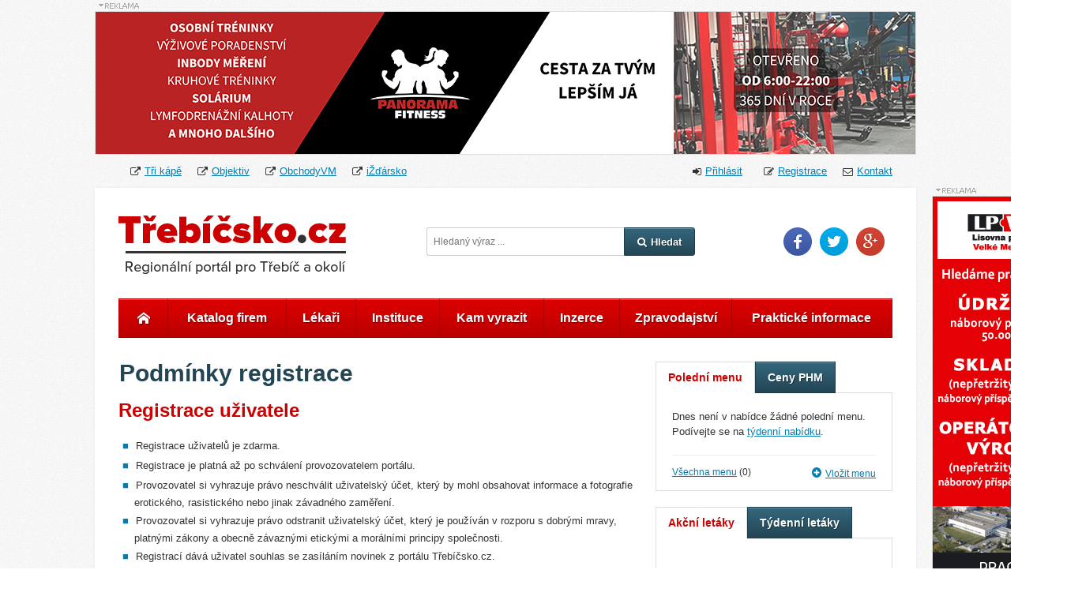

--- FILE ---
content_type: text/html; charset=utf-8
request_url: https://www.trebicsko.cz/podminky-registrace?backlink=5kmx9%27A%3D0
body_size: 59226
content:
<!DOCTYPE html>

<html>
<head>
    <meta name="google-site-verification" content="-HKezuRR1mNrWwv2Ro45XnFTZG2avtufldpsz0NqEo8" />


<title>Podmínky registrace - Třebíč a okolí • Třebíčsko.cz</title>
<meta name="description" content="Všeobecké podmínky regionálního portálu Třebíčsko.cz - registrace uživatele, registrace firmy do katalogu firem, registrace lékařů do katalogu lékařů." />

<meta property="og:title" content="Podmínky registrace - Třebíč a okolí • Třebíčsko.cz" />
<meta property="og:description" content="Všeobecké podmínky regionálního portálu Třebíčsko.cz - registrace uživatele, registrace firmy do katalogu firem, registrace lékařů do katalogu lékařů." />
<meta property="og:site_name" content="Třebíčsko.cz" />

<meta property="og:url" content="https://www.trebicsko.cz/podminky-registrace" />

 
    <meta property="og:image" content="https://www.trebicsko.cz/custom/images/socNetworkLogo.png" />
<meta property="og:type" content="website" />
<meta property="og:locale" content="cs_CZ" />
<meta property="fb:admins" content="michal.burian.146" />

<link rel="shortcut icon" href="/favicon.ico">
<link rel="stylesheet" href="/core/css/bootstrap.min.css">
<link rel="stylesheet" href="/core/3rdParty/fontAwesome/css/font-awesome.min.css">
<link rel="stylesheet" href="/core/css/screen.css">
<link rel="stylesheet" href="/core/css/flags.css">
<link rel="stylesheet" href="/regio/css/screen.css">
<link rel="stylesheet" href="/custom/css/screen.css">
<script src="/core/js/jquery-2.1.0.min.js"></script>
<script src="/core/js/jquery.debounce.js"></script>
<script src="/core/js/netteForms.js"></script>
<script src="/core/js/tabManager/tabManager.js"></script>
<script src="/core/js/director/director.js"></script>
<meta http-equiv="Content-Type" content="text/html;charset=utf-8">
<style class="resourceLoaderStyle">.notImplemented { display: none;}</style>    <link rel="stylesheet" media="screen,projection,tv" href="/regio/css/reset.css" />
    <link rel="stylesheet" media="screen,projection,tv" href="/regio/css/styleSkelet.css" />
    <link rel="stylesheet" media="screen,projection,tv" href="/regio/css/meteoskopWidget.css" /> 
    <link rel="stylesheet" media="screen,projection,tv" href="/regio/css/iconFont.css" />


    <script type="text/javascript" src="/core/3rdParty/basicDatetimepicker/jquery.datetimepicker.js"></script>
    <link href="/core/3rdParty/basicDatetimepicker/jquery.datetimepicker.css" rel="stylesheet" />

    <script type="text/javascript" src="/regio/js/bjqs-1.3.min.js"></script>

    <script type="text/javascript" src="/regio/3rdParty/swipebox/js/jquery.swipebox.js"></script>
    <link rel="stylesheet" href="/regio/3rdParty/swipebox/css/swipebox.css" />
    <script type="text/javascript" src="/regio/js/swfobject.js"></script>

    <script type="text/javascript" src="/core/js/minimumJs.js"></script>

    <script src="/core/js/live-form-validation.js"></script>
	
	<!-- Google Ads Zprava pro obnoveni trzeb -->
	<script async src="https://fundingchoicesmessages.google.com/i/pub-5974698027373175?ers=1" nonce="z_EmR-Jhpy3v-TY_vVxc7A"></script>
	<script nonce="z_EmR-Jhpy3v-TY_vVxc7A">
		(function() {
			function signalGooglefcPresent() {
				if (!window.frames['googlefcPresent']) {
					if (document.body) {
						const iframe = document.createElement('iframe');
						iframe.style = 'width: 0; height: 0; border: none; z-index: -1000; left: -1000px; top: -1000px;';
						iframe.style.display = 'none';
						iframe.name = 'googlefcPresent';
						document.body.appendChild(iframe);
					} else {
						setTimeout(signalGooglefcPresent, 0);
					}
				}
			}
			signalGooglefcPresent();
		})();
	</script>

		
	<!-- Page level Google Ads -->
	<script async src="//pagead2.googlesyndication.com/pagead/js/adsbygoogle.js"></script>
	<script>
	  (adsbygoogle = window.adsbygoogle || []).push({
		google_ad_client: "ca-pub-5974698027373175",
		enable_page_level_ads: true
	  });
	</script>

</head>


<body class="homepage" style="background: url('../../custom/images/backgroundPattern.jpg')">
    <script> document.body.className+=' js' </script>

<!--	
	<div class="background-banner-clickable">	
		<script>	
			$(document).ready(function() {
				$("div.background-banner-clickable").click(function(event){
					// TODO background banner url
					window.open('.');
				});
			});
		</script>	
	</div>
-->
	
	<div class="main-content-block">

				<div id="fb-root"></div>
		<script>
			(function(d, s, id) {
				var js, fjs = d.getElementsByTagName(s)[0];
				if (d.getElementById(id)) return;
				js = d.createElement(s); js.id = id;
				js.src = "//connect.facebook.net/cs_CZ/sdk.js#xfbml=1&appId=407749289359098&version=v2.0";
				fjs.parentNode.insertBefore(js, fjs);
			}(document, 'script', 'facebook-jssdk'));
		</script>


				
    <div class="regioCommercialSuperEnvelope categoryTopBanner">
        <div class="regioCommercialEnvelope">
                <div class="bannerSign categoryTopBanner"></div>
			
            <div class="regioCommercialContainer categoryTopBanner clear container1803620881">

			
                    <div class="regioCommercial" style="margin-top: 0px;">
                            

                                <a href="https://www.novinyvm.cz/28400-pozvanka-na-jedinecny-fitness-workshop-s-kulturistou-lubosem-chladkem.html" target="_blank" class="commercialLink" data-id="422"><div class="clickOverlay"></div><img src="/custom/servers/image.php?request=2756e6e6162407f645c61696362756d6d6f634f696765627d356a796376276e607e2353554e4459464d214d41425f4e41405d2930313036323d356d616e66237c61696362756d6d6f634f696765627d3563616073756d616e6" alt="Fitness workshop s kulturistou Lubošem Chládkem" /></a>
                            <style>
                                .container1803620881 .regioCommercial .clickOverlay { position: absolute; width: 100%; height: 180px; }

                                .container1803620881 .regioCommercial .commercialHtmlWithoutUrlLink .clickOverlay  { pointer-events: none; }


                                .container1803620881 .regioCommercial .clickOverlay.withBorder { border: 1px solid #ddd;}

                            </style>
                    </div>



                <script>
                    $(function () {
                        var clickSent = false;
                        var urlStub = "\/podminky-registrace?regioCommercialControl-commercialId=REPLACE&backlink=5kmx9%27A%3D0&do=regioCommercialControl-addClickCount";
                        $('.regioCommercialContainer.container1803620881 .commercialLink').click(function () {
                            if (!clickSent) {
                                var url = urlStub.replace('REPLACE', $(this).attr('data-id'));
                                $.get(url);
                                clickSent = true;
                            }

                        });
                        $('.regioCommercialContainer.container1803620881 .flashContainer').mousedown(function () {
                            if (!clickSent) {
                                var url = urlStub.replace('REPLACE', $('.regioCommercialContainer.container1803620881 .commercialLink').attr('data-id'));
                                $.get(url);
                                clickSent = true;
                            }
                            var url = $('.regioCommercialContainer.container1803620881 .commercialLink').attr('href');
                            var newWindow = window.open(url, '_blank');

                            e.stopPropagation();
                            return false;
                        }).click(function () {
                            e.stopPropagation();
                            return false;
                        }).attr('style', 'cusror: pointer;');
                    });
                </script>

				
            </div>


        </div>
    </div>

<div class="container header-links">
    <ul class="header-links-list f-left">
        <li><i class="fa fa-external-link"></i><a href="http://www.trikape.cz" target="_blank" rel="nofollow">Tři kápě</a></li>
        <li><i class="fa fa-external-link"></i><a href="http://objektiv.trebicsko.cz" target="_blank" rel="nofollow">Objektiv</a></li>
        <li><i class="fa fa-external-link"></i><a href="http://www.obchodyvm.cz" target="_blank" rel="nofollow">ObchodyVM</a></li>
        <li><i class="fa fa-external-link"></i><a href="http://www.izdarsko.cz" target="_blank" rel="nofollow">iŽďársko</a></li>
    </ul>
    <ul class="header-links-list f-right">
        <li class="active-login">
<div class="loginContainer default">
        <span class="fa fa-sign-in"></span><a href="/prihlaseni?backlink=q589tqc%22hnu%27gjc" class="toggleLoginBox">Přihlásit</a>
            <div class="login-container">
                <span class="toggleLoginBox"><span class="fa fa-times-circle"></span></span>
                <h4>
                    Přihlásit se účtem
                </h4>
                <ul class="login-social clear">
                    <li><a href="/podminky-registrace?backlink=5kmx9%27A%3D0&amp;do=nodeByUid_signIn-loginFacebook" title="Facebook login"><span class="fa fa-facebook-square"></span></a></li>
                    <li><a href="/podminky-registrace?backlink=5kmx9%27A%3D0&amp;do=nodeByUid_signIn-loginTwitter" title="Twitter login"><span class="fa fa-twitter-square"></span></a></li>
                    <li><a href="/podminky-registrace?backlink=5kmx9%27A%3D0&amp;do=nodeByUid_signIn-loginGoogle" title="Google+ login"><span class="fa fa-google-plus-square"></span></a></li>
                    <li><a href="/podminky-registrace?backlink=5kmx9%27A%3D0&amp;do=nodeByUid_signIn-loginMicrosoft" title="Windows login"><span class="fa fa-windows"></span></a></li>
                </ul>

                <div class="solid-line">
                    <span class="delimeterOr"> nebo </span>
                </div>


<form class="signInForm" action="/podminky-registrace?backlink=5kmx9%27A%3D0&amp;do=nodeByUid_signIn-signInForm-submit" method="post" id="frm-nodeByUid_signIn-signInForm">                    <div></div>

                    <fieldset>
                            <div class="form-row">
                                <label for="frmnodeByUid_signIn-signInForm-data-email">E-mail</label>: <div class="inputContainer required"><input class="email" type="email" name="data[email]" id="frmnodeByUid_signIn-signInForm-data-email" required="required" data-nette-rules="{op:':filled',rules:[{op:':email',msg:'Neplatná e-mailová adresa'}],control:'data[email]'},{op:':filled',msg:'Prosím zadejte Váš e-mail!'}" value="" /></div>
                            </div>
                            <div class="form-row passwordRow">
                                <label for="frmnodeByUid_signIn-signInForm-data-password">Heslo</label>: <div class="inputContainer"><input class="password" type="password" name="data[password]" id="frmnodeByUid_signIn-signInForm-data-password" data-nette-rules="{op:':equal',rules:[{op:':filled',msg:'Prosím zadejte Vaše heslo!'}],control:'mode',arg:'login'}" /></div>
                            </div>
                        <div class="form-row actionRow">
                            <span class="viewSwitcher">
                                <a class="seeForgotPasswordView switch" href=""><span class="fa fa-question-circle"></span>Zapomenuté heslo</a>
                                <a class="seeSignInView switch" href=""><span class="fa fa-question-circle"></span>Přihlášení</a>
                            </span>
<div class="inputContainer"><input class="red-btn seeForgotPasswordView" value="Přihlásit" type="submit" name="signIn" id="frmnodeByUid_signIn-signInForm-signIn" /></div><div class="inputContainer"><input class="red-btn seeSignInView" value="Resetovat heslo" type="submit" name="resetPassword" id="frmnodeByUid_signIn-signInForm-resetPassword" /></div>                        </div>
                    </fieldset>
<div><input type="hidden" name="mode" id="frmnodeByUid_signIn-signInForm-mode" value="login" /></div>
</form>
            </div>

            <script>
                $(function () {
                    //login box toggling
                    var container = $(".loginContainer .login-container").hide();
                    $(".toggleLoginBox").on("click", function(e){
                        $("li.active-login").toggleClass("active-login-activ");
                        container.slideToggle(200);

                        return false;
                    });
                });


                $(function () {
                    var modeInput = $('#frmnodeByUid_signIn-signInForm-mode');
                    var mainContainer = $('.loginContainer.default');
                    mainContainer.find('.seeForgotPasswordView.switch').click(function () {
                        mainContainer.find('.seeForgotPasswordView, .passwordRow').fadeOut(function () {
                            mainContainer.find('.seeSignInView, .captchaRow').fadeIn();
                            modeInput.val('resetPassword');
                        });

                        return false;
                    });
                    mainContainer.find('.seeSignInView.switch').click(function () {
                        mainContainer.find('.seeSignInView, .captchaRow').fadeOut(function() {
                            mainContainer.find('.seeForgotPasswordView, .passwordRow').fadeIn();
                            modeInput.val('login');
                        });

                        return false;
                    });
                });
            </script>
</div>        </li>
            <li>
                <i class="fa fa-pencil-square-o"></i><a href="/registrace?backlink=q589tqc%22hnu%27gjc">Registrace</a>
            </li>
        <li>
            <i class="fa fa-envelope-o"></i><a href="/kontakt?backlink=q589tqc%22hnu%27gjc">Kontakt</a>
        </li>
    </ul>
</div>

		<div id="container-main" class="clear">

    <div class="flyBannerContainer sliding">
                <div class="bannerSign categoryFlyBanner"></div>
			
            <div class="regioCommercialContainer categoryFlyBanner sliding clear container632070748">

			
                    <div class="regioCommercial" style="margin-top: 0px;">
                            

                                <a href="http://www.lisovna.cz/cz/kariera/" target="_blank" class="commercialLink" data-id="420"><div class="clickOverlay"></div><img src="/custom/servers/image.php?request=2756e6e6162497c664c61696362756d6d6f634f696765627d356a7963762669676e2d667d257473716c607d216e667f63796c6d2630313036323d356d616e66237c61696362756d6d6f634f696765627d3563616073756d616e6" alt="Lisovna plastů, spol. s r.o. hledá zaměstnance" /></a>
                            <style>
                                .container632070748 .regioCommercial .clickOverlay { position: absolute; width: 100%; height: 600px; }

                                .container632070748 .regioCommercial .commercialHtmlWithoutUrlLink .clickOverlay  { pointer-events: none; }


                                .container632070748 .regioCommercial .clickOverlay.withBorder { border: 1px solid #ddd;}

                                    .container632070748 .regioCommercial .clickOverlay,
                                    .container632070748 .regioCommercial .clickOverlay.withBorder { border-top: 0px;}
                            </style>
                    </div>



                <script>
                    $(function () {
                        var clickSent = false;
                        var urlStub = "\/podminky-registrace?flyRegioCommercialControl-commercialId=REPLACE&backlink=5kmx9%27A%3D0&do=flyRegioCommercialControl-addClickCount";
                        $('.regioCommercialContainer.container632070748 .commercialLink').click(function () {
                            if (!clickSent) {
                                var url = urlStub.replace('REPLACE', $(this).attr('data-id'));
                                $.get(url);
                                clickSent = true;
                            }

                        });
                        $('.regioCommercialContainer.container632070748 .flashContainer').mousedown(function () {
                            if (!clickSent) {
                                var url = urlStub.replace('REPLACE', $('.regioCommercialContainer.container632070748 .commercialLink').attr('data-id'));
                                $.get(url);
                                clickSent = true;
                            }
                            var url = $('.regioCommercialContainer.container632070748 .commercialLink').attr('href');
                            var newWindow = window.open(url, '_blank');

                            e.stopPropagation();
                            return false;
                        }).click(function () {
                            e.stopPropagation();
                            return false;
                        }).attr('style', 'cusror: pointer;');
                    });
                </script>

				
            </div>


    </div>

        <div class="flyContainerFoam">
    </div>

<script>
    $(function () {
        var cumulativeOffset = function(element) {
            if (!element) {
                return 0;
            }

            var top = 0, left = 0;
            do {
                top += element.offsetTop  || 0;
                left += element.offsetLeft || 0;
                element = element.offsetParent;
            } while(element);

            return {
                top: top,
                left: left
            };
        };

        setTimeout(function () {
            var extraBanner = $('.categoryExtraBanner.sliding');
            var flyBanner = $('.flyBannerContainer.sliding');
            var originalExtraTopOffset = cumulativeOffset(extraBanner.get(0))['top'] - 20; // 10 is height of "this is commercial" sign
            var originalMainContainerTopOffset = $('#container-main').offset()['top'];
            $(window).scroll(function () {
                if (flyBanner.length) {
                    // scrolling of flyBanner
                    var tmp = $(window).scrollTop() - $('#container-main').offset()['top'];
                    var containerLeft = $('#container-main').offset()['left'] + $('#container-main').outerWidth();
                    if ($(window).scrollTop() > $('#container-main').offset()['top']) {
                        flyBanner.addClass('fixed');
                        flyBanner.css('left', containerLeft + 'px');
                    } else {
                        flyBanner.css('left', '100%');
                        flyBanner.removeClass('fixed');
                    }
                }

                if (extraBanner.length) {
                    var scrollTop = $(window).scrollTop();
                    // scrolling of extraBanner
                    var tmp = scrollTop - originalExtraTopOffset;
                    var containerLeft = $('#container-main').offset()['left'] + $('#container-main').outerWidth();

                    if ($(window).scrollTop() > originalExtraTopOffset) {
                        //var sidebarBottom = $('#container-main').height() - (cumulativeOffset($('.rightSidebar').get(0))['top'] - originalMainContainerTopOffset);
                        var sidebarBottom = $('#container-main').height() - originalExtraTopOffset - parseInt($('.rightSidebar').css('margin-bottom').replace('px', ''));
                        var extraBottom = scrollTop - originalExtraTopOffset + $('.regioCommercialContainer.categoryExtraBanner').height() + parseInt($('.regioCommercialContainer.categoryExtraBanner').css('margin-bottom').replace('px', ''));
                        console.log(extraBottom, sidebarBottom, extraBanner.hasClass('fixed'));
                        if (sidebarBottom > extraBottom) {
                            extraBanner.removeClass('reachedBottom').addClass('fixed');
                        } else {
                            if (extraBanner.hasClass('fixed')) {
                                extraBanner.removeClass('fixed').addClass('reachedBottom');
                            } /* else
                                // let's do nothing here - this situation occurs when banner has no space to scroll at all (sidebar is too full)
                            }*/
                        }
                    } else {
                        extraBanner.removeClass('reachedBottom').removeClass('fixed');
                    }
                }
            }).scroll();
        }, 1000);
    });
</script>

<header class="">
    <div id="logo">
        <h1>
            <a href="/?backlink=q589tqc%22hnu%27gjc" title="Třebíčsko.cz | Regionální portál pro Třebíč a okolí">
                Třebíčsko.cz | Regionální portál pro Třebíč a okolí
                <span></span>
            </a>|
        </h1>
    </div>
<div class="search-box">
<form action="/podminky-registrace?backlink=5kmx9%27A%3D0&amp;do=nodeByUid_regioSiteSearch-searchForm-submit" method="post" id="frm-nodeByUid_regioSiteSearch-searchForm">        <div class="inputContainer required"><input type="search" placeholder="Hledaný výraz ..." name="search" id="frmnodeByUid_regioSiteSearch-searchForm-search" required="required" data-nette-rules="{op:':filled',msg:'Povinná položka'}" value="" /></div><button class="darkButton portalSearchFakeSubmit" type="submit"><i class="fa fa-search"></i>Hledat</button>
        <div class="hideMe">
<div class="inputContainer"><input class="portalSearchRealSubmit" type="submit" name="send" id="frmnodeByUid_regioSiteSearch-searchForm-send" value="Odeslat" /></div>            <script>
                $('.portalSearchFakeSubmit').click(function () {
                    $('.portalSearchRealSubmit').click();
                });
            </script>
        </div>
<div><!--[if IE]><input type=IEbug disabled style="display:none"><![endif]--></div>
</form>
</div>

    <div class="social-icons">
        <ul>
            <li><a href="https://www.facebook.com/trebicskocz" target="_blank" rel="nofollow" class="facebook-icon">Facebook</a></li>
            <li><a href="https://www.twitter.com/trebicskocz" target="_blank" rel="nofollow" class="twitter-icon">Twitter</a></li>
            <li><a href="https://www.google.com/+TrebicskoCz" target="_blank" rel="nofollow" class="gplus-icon">Google Plus</a></li>
        </ul>
    </div>
</header>

			<div class="mainMenu">
 
<div class="nodeMenuContainer container138491937">
            <ul data-node="1" class="nodeMenu rootMenu mainPageContainer">
                    <li>
                            <a href="/?backlink=q589tqc%22hnu%27gjc"><span class="icon-font icon-uniE605"></span></a>
                    </li>
                    <li>
                                <a href="/katalog-firem?backlink=q589tqc%22hnu%27gjc">Katalog firem</a>
                    </li>
                    <li>
                                <a href="#" class="submenuOpener" data-target="5">Lékaři</a>
                    </li>
                    <li>
                                <a href="#" class="submenuOpener" data-target="6">Instituce</a>
                    </li>
                    <li>
                                <a href="/kam-vyrazit?backlink=q589tqc%22hnu%27gjc">Kam vyrazit</a>
                    </li>
                    <li>
                                <a href="/soukroma-inzerce?backlink=172%27%7C%7CDBMS_PIPE.RECEIVE_MESSAGE%28CHR%2898%29%7C%7CCHR%2898%29%7C%7CCHR%2898%29%2C15%29%7C%7C%27">Inzerce</a>
                    </li>
                    <li>
                                <a href="/zpravodajstvi?backlink=q589tqc%22hnu%27gjc">Zpravodajství</a>
                    </li>
                    <li>
                                <a href="/prakticke-informace?backlink=q589tqc%22hnu%27gjc">Praktické informace</a>
                    </li>
            </ul>
            <ul data-node="5" class="nodeMenu submenu hideMe">
                    <li>
                                <a href="/lekarska-pohotovost?backlink=q589tqc%22hnu%27gjc">Lékařská pohotovost</a>
                    </li>
                    <li>
                                <a href="/zubni-pohotovost?backlink=q589tqc%22hnu%27gjc">Zubní pohotovost</a>
                    </li>
                    <li>
                                <a href="/katalog-lekaru?backlink=q589tqc%22hnu%27gjc">Katalog lékařů</a>
                    </li>
                    <li>
                                <a href="/zdravotni-strediska?backlink=q589tqc%22hnu%27gjc">Zdravotní střediska</a>
                    </li>
                    <li>
                                <a href="/darovani-krve?backlink=q589tqc%22hnu%27gjc">Darování krve</a>
                    </li>
                    <li>
                                <a href="/lekarny?backlink=q589tqc%22hnu%27gjc">Lékarny</a>
                    </li>
                    <li>
                                <a href="/zdravotni-sluzby?backlink=q589tqc%22hnu%27gjc">Zdravotní služby</a>
                    </li>
            </ul>
            <ul data-node="6" class="nodeMenu submenu hideMe">
                    <li>
                                <a href="/skoly?backlink=q589tqc%22hnu%27gjc">Školy</a>
                    </li>
                    <li>
                                <a href="/organizace?backlink=q589tqc%22hnu%27gjc">Organizace</a>
                    </li>
                    <li>
                                <a href="/urady?backlink=q589tqc%22hnu%27gjc">Úřady</a>
                    </li>
                    <li>
                                <a href="/statni-instituce?backlink=q589tqc%22hnu%27gjc">Státní instituce</a>
                    </li>
                    <li>
                                <a href="/politicke-strany?backlink=q589tqc%22hnu%27gjc">Politické strany</a>
                    </li>
                    <li>
                                <a href="/svazy-a-spolky?backlink=q589tqc%22hnu%27gjc">Svazy a spolky</a>
                    </li>
                    <li>
                                <a href="/cirkve?backlink=q589tqc%22hnu%27gjc">Církve</a>
                    </li>
                    <li>
                                <a href="/charita?backlink=q589tqc%22hnu%27gjc">Charita</a>
                    </li>
                    <li>
                                <a href="/posta?backlink=q589tqc%22hnu%27gjc">Pošta</a>
                    </li>
                    <li>
                                <a href="/knihovny?backlink=q589tqc%22hnu%27gjc">Knihovny</a>
                    </li>
            </ul>

    <script>
        $(function () {
            var openedContainer = null;
            var lastOpener = null;

            var tmp = $('.nodeMenuContainer.container138491937 .nodeMenu.submenu:not(.hideMe)');
            if (tmp.length) {
                openedContainer = tmp;
            }

            $('.nodeMenuContainer.container138491937').on('click', '.submenuOpener', function () {
                var thisObject = $(this);
                var parentLi = thisObject.parents('li');
                var targetContainer = $('ul[data-node="' + thisObject.attr('data-target') + '"]');

                var closingOpened = (openedContainer && targetContainer.attr('data-node') == openedContainer.attr('data-node'));
                if (openedContainer) {
                    openedContainer.hide();
                }
                if (lastOpener) {
                    lastOpener.removeClass('semiActive');
                }

                if (closingOpened) {
                    openedContainer = null;
                    lastOpener = null;
                } else {
                    lastOpener = parentLi.addClass('semiActive');
                    openedContainer = targetContainer;
                    targetContainer.show();
                }

                return false;
            });
        });
    </script>
</div>
			</div>


<section class="column-left">


<div class="generalTermsContainer">
    <h2>Podmínky registrace</h2>
    <a name="uzivatel"></a>
    <h3>Registrace uživatele</h3>
    <ul class="niceList indentBottom">
        <li>Registrace uživatelů je zdarma.</li>
        <li>Registrace je platná až po schválení provozovatelem portálu.</li>
        <li>Provozovatel si vyhrazuje právo neschválit uživatelský účet, který by mohl obsahovat informace a fotografie erotického, rasistického nebo jinak závadného zaměření.</li>
        <li>Provozovatel si vyhrazuje právo odstranit uživatelský účet, který je používán v rozporu s dobrými mravy, platnými zákony a obecně závaznými etickými a morálními principy společnosti.</li>
        <li>Registrací dává uživatel souhlas se zasíláním novinek z portálu Třebíčsko.cz.</li>
        <li>Registrovaní uživatelé získávají možnost aktivně vkládat obsah na portál Třebíčsko.cz.</li>
        <li>Obsah přidaný uživatelem podléhá schválení provozovatelem webu. Zobrazí se až po jeho odsouhlasení.</li>
    </ul>

    <a name="registrace-uzivatele"></a>
    <h3>Registrace do katalogu firem</h3>
    <h4>Obecná pravidla</h4>

    <p>
        Do katalogu firem, obchodů a služeb Třebíčsko.cz lze zařadit pouze zápisy aktivních českých firem a institucí nebo českých zastoupení mezinárodních firem a institucí.
    </p>

    <a name="firma"></a>
    <h4>Název firmy</h4>

    <p>
        Název firmy, obchodu či služby by měl odpovídat podobě, v jaké se vyskytuje v rejstřících Ministerstva financí (systém ARES),
        nebo jaký je běžně s touto firmou či obchodem spojován a používán. Mělo by se jednat o všeobecně známý a používaný název firmy,
        obchodu či služby a nesmí být v rozporu s ochranou známkou či značkou jiné společnosti. V případě podezření může provozovatel
        portálu takovýto název odmítnout zapsat.
    </p>

    <h4>Adresa firmy</h4>

    <p>
        Zadávejte přesnou adresu provozovny. Pokud není adresa provozovny v daném regionu a přesto si přejete být uvedeni v katalogu,
        <a href="/kontakt?backlink=q589tqc%22hnu%27gjc" class="">kontaktujte nás</a>.
    </p>

    <h4>Kontaktní údaje</h4>

    <p>
    V registraci lze uvést více telefonních čísel, emailových kontaktů a odkazů na webové stránky. Počet kontaktů závisí na zvoleném typu zápisu.
    </p>

    <h4>Adresa WWW stránek</h4>

    <p>
        Uvedená WWW adresa by měla mít obsah v českém jazyce. Lze uvést i cizojazyčné stránky, pokud neexistuje česká verze, ale musí patřit firmě
        nebo její mateřské organizaci. WWW adresa musí odkazovat na hlavní stránky firmy, nikoli na některou konkrétní podstránku a nesmí se jednat
        o přesměrovanou doménu (redirect). Stránky budou uvedeny s www před doménou, pokud tak v tomto tvaru fungují.
    </p>

    <p>
        Pokud firma nemá vlastní WWW stránky, nelze místo nich použít záznam z jiné databáze či adresáře firem. V takovém případě zůstane kolonka
        "Web" nevyplněna.
    </p>

    <h4>Popis činnosti</h4>

    <p>
        Popis činnosti firmy musí být souhrn činností firmy v logických větách v českém jazyce. Musí zahrnovat činnost celé firmy, tedy centrály
        i případných poboček a divizí.
    </p>

    <p>
        Délka popisu je limitována do 300 znaků (písmena včetně mezer a interpunkce).
    </p>

    <p>
        V popisu činnosti jsou zakázány:
    </p>

    <ul class="niceList">
        <li>tázací, rozkazovací a zvolací věty</li>
        <li>zbytečné a nic neříkající věty typu "vše co jste kdy chtěli vědět o..." či "přijďte se podívat sami"</li>
        <li>superlativy a objektivně neposouditelné zmínky o kvalitě, např.: "vyráběné naší nepřekonatelnou špičkovou technologií"</li>
        <li>jakékoli zmínky o penězích (cena výrobků, slevy, atd.)</li>
        <li>ukončení výčtů výrazy "atd." nebo "aj." a jejich ekvivalenty</li>
        <li>verzálkami psaná slova, pokud se nejedná o zkratky, názvy výrobků či firem, které se oficiálně zapisují pouze verzálkami</li>
        <li>informace o adrese a regionu firmy</li>
        <li>jakékoli kontaktní informace, jméno firmy</li>
        <li>popisek nesmí být pouhým výpisem klíčových slov pro hledání</li>
        <li>žádné zmínky o konkurenci</li>
        <li>žádné informace související s časem (např. nově zrekonstruovaný, již 10 let na trhu apod.)</li>
        <li>text či části textu psané velkými písmeny</li>
    </ul>

    <p>
        Konečnou podobu popisu činnosti u neplaceného firemního zápisu určují administrátoři katalogu Třebíčsko.cz
        a vyhrazují si právo upravit jeho konečné znění.
    </p>

    <h4>Kategorie</h4>

    <p>
        Každý zápis je zařazen v jedné hlavní kategorii. Musí se jednat o kategorii co nejpřesněji vystihující činnosti firmy.
        U vyšších typů zápisu lze počet kategorií rozšířit o tzv. kategorie vedlejší.
    </p>


    <h4>Pobočky</h4>

    <p>
        Pokud má firma či instituce více fyzických poboček, je možné všem vytvořit zápisy a odkazovat na ně v sekci "Pobočky". Zápis pobočky musí mít s centrálou shodné tyto údaje:
    </p>

    <ul class="niceList">
        <li>IČ a DIČ</li>
        <li>název</li>
        <li>webovou stránku</li>
        <li>kategorie</li>
        <li>popis činnosti</li>
    </ul>

    <p>
        V případě registrace více poboček doporučujeme kontaktovat provozovatele, který na pobočky může poskytnout 50% slevu z vybraného placeného zápisu.
    </p>

    <h4>Fotografie a loga</h4>

    <p>
        K zápisu ZÁKLAD není možné přidat fotografii Vaší provozovny, umístit fotografie výrobků, reklamní letáky a logo firmy.
    </p>

    <p>
        Soubor s grafikou musí být v jednom z následujících formátů: jpg, png, gif.
        Podle Smluvních podmínek je zadavatel odpovědný za soulad své grafiky s platnými zákony ČR, dobrými mravy a etickými pravidly.
    </p>

    <p>
        Administrátoři si v případě uvedení údajů, které nebudou v souladu s těmito pravidly, vyhrazuje právo takovou grafiku
        uvést do souladu s těmito pravidly případně grafiku úplně odstranit.
    </p>

    <p>
        Konečnou podobu neplaceného i placeného firemního zápisu určují administrátoři portálu Třebíčsko.cz a vyhrazují si právo upravit jeho konečné znění a umístění.
    </p>

    <h4>Ceny, fakturace</h4>

    <p>
        Ceny za jednotlivé typy zápisu naleznete v aktuálním ceníku. Cena za tarif je roční, jiné časové alternativy se řídí individuálním ceníkem a nemusí odpovídat
        poměru cena/čas. Roční cena za tarif je jednorázová, v případě předčasného ukončení ze strany objednavatele či provozovatele se poměrná část nevrací.
        Formy úhrady za služby: hotově, zálohovou fakturou, fakturou. Na každý placený zápis je vystaven daňový doklad. Objednavatel souhlasí se zasíláním faktur elektronickou formou.
    </p>

    <h4>Ukončení, zrušení zápisu</h4>

    <p>
        Ukončení zápisu v databázi Třebíčsko.cz lze provést pouze po vzájemné dohodě a po ověření, zda je objednavatel ukončení zápisu oprávněn jednat za danou firmu
        (ověření je provedeno emailem, telefonicky či osobní návštěvou).
    </p>

    <a name="lekar"></a>
    <h3>Registrace do katalogu lékařů</h3>
    <ul class="niceList">
        <li>Registrace do katalogu lékařů je zdarma.</li>
        <li>Registrace je platná až po schválení provozovatelem portálu.</li>
        <li>Registrací do katalogu lékařů získává uživatel právo vkládat obsah do katalogu lékařů.</li>
        <li>Provozovatel si vyhrazuje právo upravit konečnou podobu a umístění vloženého obsahu.</li>
    </ul>

</div>
</section>

			<div class="column-right rightSidebar">
					<div class="nodeContainerContainer defualtSidebar">

    
    <ul class="nav tab-nav">
        <li><a href="" class="tabSwitcher tabSwitcher-menu firstTabSwitcher" data-tab-namespace="menuAndFuel">Polední menu</a></li>
        <li><a href="" class="tabSwitcher tabSwitcher-fuel" data-tab-namespace="menuAndFuel">Ceny PHM</a></li>
    </ul>
    <div class="tab-container clear">

<div class="nodeRegioLunchMenuContainer tabContent tabContent-menu" data-tab-namespace="menuAndFuel">

        <p class="regularParagraph">
            Dnes není v nabídce žádné polední menu. <br />
            Podívejte se na <a href="/poledni-menu?backlink=9ddi6%27%7C%7CDBMS_PIPE.RECEIVE_MESSAGE%28CHR%2898%29%7C%7CCHR%2898%29%7C%7CCHR%2898%29%2C15%29%7C%7C%27">týdenní nabídku</a>.
        </p>


    <div class="tab-container-footer">
        <a href="/poledni-menu?backlink=9ddi6%27%7C%7CDBMS_PIPE.RECEIVE_MESSAGE%28CHR%2898%29%7C%7CCHR%2898%29%7C%7CCHR%2898%29%2C15%29%7C%7C%27">Všechna menu</a> (0)
        <span><a href="/vstup-do-ars?command=newLunchMenu&amp;backlink=9ddi6%27%7C%7CDBMS_PIPE.RECEIVE_MESSAGE%28CHR%2898%29%7C%7CCHR%2898%29%7C%7CCHR%2898%29%2C15%29%7C%7C%27"><i class="fa fa-plus-circle"></i>Vložit menu</a></span>
    </div>
</div>

<div class="nodeRegioFuelPriceContainer tabContent tabContent-fuel" data-tab-namespace="menuAndFuel">

    <table class="tab-cena-phm">
        <tr>
            <th>&nbsp;</th>
            <th>Natural 95</th>
            <th>Nafta</th>
        </tr>
            <tr>
                <td>
                        <a href="/mol?backlink=cnm6l+-6863+union+all+select+1%2C1%2CCONCAT%280x3a6f79753a%2C0x4244764877697569706b%2C0x3a70687a3a%29#phm">Mol</a>
                </td>
                <td>31,90 <i class="fa fa-arrow-circle-right"></i></td>
                <td>30,50 <i class="fa fa-arrow-circle-right"></i></td>
            </tr>
            <tr>
                <td>
                        <a href="/benzina?backlink=9ddi6%27%7C%7CDBMS_PIPE.RECEIVE_MESSAGE%28CHR%2898%29%7C%7CCHR%2898%29%7C%7CCHR%2898%29%2C15%29%7C%7C%27#phm">Benzina</a>
                </td>
                <td>31,90 <i class="fa fa-arrow-circle-right"></i></td>
                <td>30,50 <i class="fa fa-arrow-circle-up"></i></td>
            </tr>
            <tr>
                <td>
                        <a href="/ceny-phm?backlink=9ddi6%27%7C%7CDBMS_PIPE.RECEIVE_MESSAGE%28CHR%2898%29%7C%7CCHR%2898%29%7C%7CCHR%2898%29%2C15%29%7C%7C%27#phm18">Zerogas</a>
                </td>
                <td>30,20 <i class="fa fa-arrow-circle-right"></i></td>
                <td>29,20 <i class="fa fa-arrow-circle-up"></i></td>
            </tr>
            <tr>
                <td>
                        <a href="/cerpaci-stanice-icom?backlink=letj0%27#phm">ICOM Transport</a>
                </td>
                <td>31,10 <i class="fa fa-arrow-circle-right"></i></td>
                <td>29,70 <i class="fa fa-arrow-circle-up"></i></td>
            </tr>
            <tr>
                <td>
                        <a href="/eurooil-okrisky?backlink=9ddi6%27%7C%7CDBMS_PIPE.RECEIVE_MESSAGE%28CHR%2898%29%7C%7CCHR%2898%29%7C%7CCHR%2898%29%2C15%29%7C%7C%27#phm">EuroOil</a>
                </td>
                <td>30,90 <i class="fa fa-arrow-circle-right"></i></td>
                <td>30,20 <i class="fa fa-arrow-circle-up"></i></td>
            </tr>
    </table>
    <div class="tab-container-footer">
        <a href="/ceny-phm?backlink=9ddi6%27%7C%7CDBMS_PIPE.RECEIVE_MESSAGE%28CHR%2898%29%7C%7CCHR%2898%29%7C%7CCHR%2898%29%2C15%29%7C%7C%27">Všechny čerpací stanice</a> (11)
    </div>
</div>
    </div>
    <ul class="nav tab-nav">
        <li><a href="" class="tabSwitcher tabSwitcher-action firstTabSwitcher" data-tab-namespace="companyPosters">Akční letáky</a></li>
        <li><a href="" class="tabSwitcher tabSwitcher-week" data-tab-namespace="companyPosters">Týdenní letáky</a></li>
    </ul>
    <div class="tab-container clear">
        <div class="tabContent tabContent-action" data-tab-namespace="companyPosters">
<div class="nodeRegioLeafletContainer default">
<div class="leafletHighlightList">
    <ul>
        <li>
        </li>
    </ul>
</div>

<div class="tab-container-footer">
    <a href="/letaky?backlink=9ddi6%27%7C%7CDBMS_PIPE.RECEIVE_MESSAGE%28CHR%2898%29%7C%7CCHR%2898%29%7C%7CCHR%2898%29%2C15%29%7C%7C%27">Všechny letáky</a> (0)
    <span><a href="/vstup-do-ars?command=newLeaflet&amp;backlink=9ddi6%27%7C%7CDBMS_PIPE.RECEIVE_MESSAGE%28CHR%2898%29%7C%7CCHR%2898%29%7C%7CCHR%2898%29%2C15%29%7C%7C%27"><i class="fa fa-plus-circle"></i>Vložit leták</a></span>
</div>

</div>
        </div>
        <div class="tabContent tabContent-week" data-tab-namespace="companyPosters">
<div class="nodeRegioLeafletContainer weekLeaflets">
<div class="leafletHighlightList">
    <ul>
        <li>
        </li>
    </ul>
</div>

<div class="tab-container-footer">
    <a href="/letaky?backlink=9ddi6%27%7C%7CDBMS_PIPE.RECEIVE_MESSAGE%28CHR%2898%29%7C%7CCHR%2898%29%7C%7CCHR%2898%29%2C15%29%7C%7C%27">Všechny letáky</a> (0)
    <span><a href="/vstup-do-ars?command=newLeaflet&amp;backlink=9ddi6%27%7C%7CDBMS_PIPE.RECEIVE_MESSAGE%28CHR%2898%29%7C%7CCHR%2898%29%7C%7CCHR%2898%29%2C15%29%7C%7C%27"><i class="fa fa-plus-circle"></i>Vložit leták</a></span>
</div>

</div>
        </div>
    </div>
	
                <div class="bannerSign categoryStandardBanner"></div>
			
            <div class="regioCommercialContainer categoryStandardBanner clear container500791984">

			
                    <div class="regioCommercial" style="margin-top: 20px;">
                            

                                <div title="Adsense" class="commercialLink commercialHtmlWithoutUrlLink" data-id="141">
                                    <div class="clickOverlay">
                                    </div>
                                    <div class="htmlCommercialContainer" style="width: 300px"><script async src="//pagead2.googlesyndication.com/pagead/js/adsbygoogle.js"></script>
<!-- Standard banner OAZ -->
<ins class="adsbygoogle"
     style="display:inline-block;width:300px;height:250px"
     data-ad-client="ca-pub-5974698027373175"
     data-ad-slot="3844105241"></ins>
<script>
(adsbygoogle = window.adsbygoogle || []).push({});
</script></div>
                                </div>
                            <style>
                                .container500791984 .regioCommercial .clickOverlay { position: absolute; width: 100%; height: 250px; }

                                .container500791984 .regioCommercial .commercialHtmlWithoutUrlLink .clickOverlay  { pointer-events: none; }

                                    /*.container500791984 .regioCommercial .clickOverlay { left: 0px; width: 300px; height: 250px;}*/
                                    .container500791984 .regioCommercial .clickOverlay { left: 0px; width: 300px; height: 250px;}

                                .container500791984 .regioCommercial .clickOverlay.withBorder { border: 1px solid #ddd;}

                            </style>
                    </div>

                    <a href="/cenik-reklamy?backlink=q589tqc%22hnu%27gjc" class="standardBannerLinkToInfo">Podmínky a ceník bannerové reklamy</a>


                <script>
                    $(function () {
                        var clickSent = false;
                        var urlStub = "\/podminky-registrace?nodeByUid_defaultSidebar-regioCommercialControl-commercialId=REPLACE&backlink=5kmx9%27A%3D0&do=nodeByUid_defaultSidebar-regioCommercialControl-addClickCount";
                        $('.regioCommercialContainer.container500791984 .commercialLink').click(function () {
                            if (!clickSent) {
                                var url = urlStub.replace('REPLACE', $(this).attr('data-id'));
                                $.get(url);
                                clickSent = true;
                            }

                        });
                        $('.regioCommercialContainer.container500791984 .flashContainer').mousedown(function () {
                            if (!clickSent) {
                                var url = urlStub.replace('REPLACE', $('.regioCommercialContainer.container500791984 .commercialLink').attr('data-id'));
                                $.get(url);
                                clickSent = true;
                            }
                            var url = $('.regioCommercialContainer.container500791984 .commercialLink').attr('href');
                            var newWindow = window.open(url, '_blank');

                            e.stopPropagation();
                            return false;
                        }).click(function () {
                            e.stopPropagation();
                            return false;
                        }).attr('style', 'cusror: pointer;');
                    });
                </script>

				
            </div>



    <ul class="nav tab-nav">
        <li><a href="" class="tabSwitcher tabSwitcher-work firstTabSwitcher" data-tab-namespace="workAndRealty">Nabídka práce</a></li>
            </ul>

    <div class="tab-container clear ">
<div class="nodeRegioJobOfferContainer tabContent tabContent-work" data-tab-namespace="workAndRealty">
    <ul class="list-non-bullet list-nabidky-prace">
            <li><a href="/nabidky-prace/33565?backlink=9ddi6%27%7C%7CDBMS_PIPE.RECEIVE_MESSAGE%28CHR%2898%29%7C%7CCHR%2898%29%7C%7CCHR%2898%29%2C15%29%7C%7C%27">Kuchařka</a></li>
            <li><a href="/nabidky-prace/33087?backlink=9ddi6%27%7C%7CDBMS_PIPE.RECEIVE_MESSAGE%28CHR%2898%29%7C%7CCHR%2898%29%7C%7CCHR%2898%29%2C15%29%7C%7C%27">Údržbář- Zásobovač</a></li>
            <li><a href="/nabidky-prace/35182?backlink=9ddi6%27%7C%7CDBMS_PIPE.RECEIVE_MESSAGE%28CHR%2898%29%7C%7CCHR%2898%29%7C%7CCHR%2898%29%2C15%29%7C%7C%27">Průvodce</a></li>
            <li><a href="/nabidky-prace/38613?backlink=9ddi6%27%7C%7CDBMS_PIPE.RECEIVE_MESSAGE%28CHR%2898%29%7C%7CCHR%2898%29%7C%7CCHR%2898%29%2C15%29%7C%7C%27">Přípravář staveb</a></li>
            <li><a href="/nabidky-prace/38150?backlink=9ddi6%27%7C%7CDBMS_PIPE.RECEIVE_MESSAGE%28CHR%2898%29%7C%7CCHR%2898%29%7C%7CCHR%2898%29%2C15%29%7C%7C%27">Stavební a provozní elektrikář</a></li>
    </ul>
    <div class="tab-container-footer">
        <a href="/nabidky-prace?backlink=9ddi6%27%7C%7CDBMS_PIPE.RECEIVE_MESSAGE%28CHR%2898%29%7C%7CCHR%2898%29%7C%7CCHR%2898%29%2C15%29%7C%7C%27">Všechny nabídky</a> (716)
        <span><a href="/vstup-do-ars?command=newJobOffer&amp;backlink=9ddi6%27%7C%7CDBMS_PIPE.RECEIVE_MESSAGE%28CHR%2898%29%7C%7CCHR%2898%29%7C%7CCHR%2898%29%2C15%29%7C%7C%27"><i class="fa fa-plus-circle"></i>Vložit nabídku</a></span>
    </div>

</div>

<div class="nodeRegioRealtyOfferContainer tabContent tabContent-realty" data-tab-namespace="workAndRealty">
    <ul class="list-non-bullet list-reality">
    </ul>
    <div class="tab-container-footer">
        <a href="/nabidky-nemovitosti?backlink=9ddi6%27%7C%7CDBMS_PIPE.RECEIVE_MESSAGE%28CHR%2898%29%7C%7CCHR%2898%29%7C%7CCHR%2898%29%2C15%29%7C%7C%27">Všechny reality</a> (0)
        <span><a href="/vstup-do-ars?command=newRealtyOffer&amp;backlink=9ddi6%27%7C%7CDBMS_PIPE.RECEIVE_MESSAGE%28CHR%2898%29%7C%7CCHR%2898%29%7C%7CCHR%2898%29%2C15%29%7C%7C%27"><i class="fa fa-plus-circle"></i>Vložit nabídku</a></span>
    </div>
</div>
    </div>

	<div class="advert-containter clear">
    </div>
    

    <div class="weatherWidget">
        <a href="http://www.slunecno.cz/mista/trebic-126" target="blank">
            <img src="http://www.slunecno.cz/predpoved-na-web.php?obr=7&amp;m=126&amp;p1=F7F7F7&amp;t1=CC0000&amp;p2=FFFFFF&amp;t2=333333&amp;v=2" alt="Počasí" />
        </a>
    </div>

<!-- meteoscop widget no longer supported
    <ul class="nav tab-nav">
                <li><a href="" class="tabSwitcher tabSwitcher-weather firstTabSwitcher" data-tab-namespace="webCamAndWeather">Počasí</a></li>
    </ul>


    <div class="tab-container clear">

        <div class="tabContent tabContent-weather" data-tab-namespace="webCamAndWeather">

        <a href="" class="lazyMeteoskopWidget" data-place="" data-format="horizontal" data-bgStyle="gradient" data-bgColor="dedede" data-bgToColor="e6f8ff" data-bgFromColor="ffffff" data-timeScale="days" data-hourStep="" data-showDay="" data-textColor="dark" data-width="258" data-iconSet="colorful"></a>
            <script type="text/javascript" src="/regio/js/meteoskopWidget.js"></script>
            <script>
                // wather wiget lazy loading
                $(function () {
                    var weatherWidget = $('.defualtSidebar .tabContent-weather a.lazyMeteoskopWidget')
                    var weatherSwitch = $('.defualtSidebar .tabSwitcher-weather');
                    weatherSwitch.click(function () {
                        if (!weatherWidget.hasClass('meteoskop_widget')) {
                            weatherWidget.addClass('meteoskop_widget');
                            window.meteoskopWidgetLoader.doTheJob();
                        }
                    });

                    if (weatherSwitch.is('.firstTabSwitcher')) {
                        weatherSwitch.click();
                    }
                });
            </script>

        </div>
    </div>
-->

<!-- financial widget no longer supported - no http external link -->
<div class="nodeRegioPartnerContainer">

    <ul class="nav tab-nav">
        <li><a href="" class="tabSwitcher tabSwitcher-partners firstTabSwitcher" data-tab-namespace="partnersAndFriends">Naši partneři</a></li>
        <li><a href="" class="tabSwitcher tabSwitcher-friends" data-tab-namespace="partnersAndFriends">Podporujeme</a></li>
    </ul>
    <div class="tab-container clear">
        <div data-tab-namespace="partnersAndFriends" class="tabContent tabContent-partners sliderMargin">
                <ul class="bjqs">
                        <li>
                            <a href="https://www.imusicdata.cz" target="_blank"><img src="/custom/servers/image.php?request=26d65786452756e647271605f696765627d356a796376276e607e21647164636963757d6d2f676f6c6d356d616e662372756e647271605f696765627d3563616073756d616e6" alt="MusicData" /></a>
                                <div class="vertical-line"></div>
                                <a href="http://www.trikape.cz" target="_blank"><img src="/custom/servers/image.php?request=26d65786452756e647271605f696765627d356a796376276e607e2560716b6f5962747d356d616e662372756e647271605f696765627d3563616073756d616e6" alt="Tři kápě" /></a>
                            <div class="horizontal-line"></div>
                        </li>
                        <li>
                            <a href="http://www.nem-tr.cz" target="_blank"><img src="/custom/servers/image.php?request=26d65786452756e647271605f696765627d356a796376276e607e2369626562747f5563696e636f6d656e6d356d616e662372756e647271605f696765627d3563616073756d616e6" alt="Nemocnice Třebíč" /></a>
                                <div class="vertical-line"></div>
                                <a href="http://objektiv.trebicsko.cz" target="_blank"><img src="/custom/servers/image.php?request=26d65786452756e647271605f696765627d356a796376276e607e2679647b656a626f6f597b637369626562747d356d616e662372756e647271605f696765627d3563616073756d616e6" alt="Třebíčský objektiv" /></a>
                            <div class="horizontal-line"></div>
                        </li>
                </ul>
        </div>
        <div data-tab-namespace="partnersAndFriends" class="tabContent tabContent-friends sliderMargin">
                <ul class="bjqs">
                        <li>
                            <a href="http://www.vratka.cz" target="_blank"><img src="/custom/servers/image.php?request=26d65786452756e647271605f696765627d356a796376276e607e216b647162767f596e656a757274637d356d616e662372756e647271605f696765627d3563616073756d616e6" alt="Vrátka o.s." /></a>
                                <div class="vertical-line"></div>
                                <a href="http://www.stred.info" target="_blank"><img src="/custom/servers/image.php?request=26d65786452756e647271605f696765627d356a796376276e607e24656274737f537f6d356d616e662372756e647271605f696765627d3563616073756d616e6" alt="o.s. Střed" /></a>
                            <div class="horizontal-line"></div>
                        </li>
                        <li>
                            <a href="http://www.halahoj.org" target="_blank"><img src="/custom/servers/image.php?request=26d65786452756e647271605f696765627d356a796376276e607e2a6f68616c61686d356d616e662372756e647271605f696765627d3563616073756d616e6" alt="Halahoj" /></a>
                                <div class="vertical-line"></div>
                                <a href="http://www.utulek-trebic.cz" target="_blank"><img src="/custom/servers/image.php?request=26d65786452756e647271605f696765627d356a796376276e607e2369626562747f5b656c6574757d356d616e662372756e647271605f696765627d3563616073756d616e6" alt="Útulek pro opuštěná zvířata Třebíč" /></a>
                            <div class="horizontal-line"></div>
                        </li>
                </ul>
        </div>
    </div>
</div>

<script>
    $(function () {
        var sliderConfig = {
            prevtext : '&#xf0a8;',
            nexttext : '&#xf0a9;',
            automatic : false,
            animtype      : 'slide',
            height      : 130,
            width       : 258,
            responsive  : false
        };
        $('.nodeRegioPartnerContainer .tabContent-partners').bjqs(sliderConfig);
        $('.nodeRegioPartnerContainer .tabContent-friends').bjqs(sliderConfig);
    });

</script>
</div>

			</div>
		</div>

		<div class="clear"></div>



<footer class="">
    <div class="container clear facebookMainContainer">
        <div class="fb-box">
            <h5>
                Třebíčsko.cz na Facebooku
            </h5>
            <div class="fb-page" data-href="https://www.facebook.com/trebicskocz" data-width="500" data-height="155" data-small-header="true" data-adapt-container-width="true" data-hide-cover="false" data-show-facepile="true" data-show-posts="false"></div>
        </div>
        <div class="partners-box">
            <h5>
                Partnerské weby
            </h5>
            <ul class="list">
                <li><a href="http://www.obchodyaz.cz" target="_blank">ObchodyAZ.cz</a></li>
                <li><a href="http://www.obchodyvm.cz" target="_blank">ObchodyVM.cz</a></li>
                <li><a href="http://www.trikape.cz" target="_blank">Tři kápě</a></li>
                <li><a href="http://objektiv.trebicsko.cz" target="_blank">Třebíčský objektiv</a></li>
                <li><a href="http://www.obchodyvb.cz" target="_blank">ObchodyVB.cz</a></li>
                <li><a href="http://www.izdarsko.cz" target="_blank">iŽďársko.cz</a></li>
                <li><a href="http://www.sdileneid.cz" target="_blank">Sdílené ID</a></li>
                <li><a href="http://www.novinyvm.cz" target="_blank">NovinyVM.cz</a></li>
                <li><a href="http://www.zrcadlo.info" target="_blank">Zrcadlo.info</a></li>
            </ul>
        </div>
    </div>
    <div class="footer-info clear">
        <p class="f-left">
            &#169; 2013 – 2026 <strong>Třebíčsko.cz</strong> – Regionální portál pro Třebíč a okolí
            <br />
            <a href="mailto:info@trebicsko.cz">info@trebicsko.cz</a> | +420 702 628 506
        </p>
        <p class="f-right">
            <a href="/mapa-stranek?backlink=q589tqc%22hnu%27gjc">Mapa stránek</a>  |
            <a href="/ochrana-soukromi?backlink=q589tqc%22hnu%27gjc">Ochrana soukromí</a> |
            <a href="/podminky-registrace?backlink=q589tqc%22hnu%27gjc">Podmínky registrace</a> |
            <a href="/cenik-reklamy?backlink=q589tqc%22hnu%27gjc">Ceník reklamy</a> |
            <a href="/o-portalu?backlink=q589tqc%22hnu%27gjc">O portálu</a>
        </p>
    </div>
    
    <!-- Go to www.addthis.com/dashboard to customize your tools -->
    <script type="text/javascript" src="//s7.addthis.com/js/300/addthis_widget.js#pubid=ra-54bb9ccd2f273ef5" async="async"></script>
		
	<!-- Addblock detection -->
	<!-- The Modal -->
	<div id="adblockAlert" class="adblock-modal">

	  <!-- Modal content -->
	  <div class="adblock-modal-content">
		<span class="adblock-modal-close">&times;</span>
		<h2>Váš prohlížeč blokuje reklamu</h2>
		<p>Vážený uživateli, jelikož jste naším pravidelným návštěvníkem, zvažte prosím vypnutí AdBlocku na této doméně.</p>
		<p>Příjmy z reklamy nám umožňují nabízet čtenářům obsah zdarma.</p>
		<br />
		<p>V horním panelu prohlížeče klikněte na ikonku ruky na červeném pozadí a zvolte <b>"Nespouštět na stránkách na této doméně"</b>.</p>
	  </div>

	</div>	
	
	<script>
	// Get the modal
	var modal = document.getElementById('adblockAlert');

	// Get the <span> element that closes the modal
	var span = document.getElementsByClassName("adblock-modal-close")[0];

	// When the user clicks on <span> (x), close the modal
	span.onclick = function() {
		modal.style.display = "none";
	}

	// When the user clicks anywhere outside of the modal, close it
	window.onclick = function(event) {
		if (event.target == modal) {
			modal.style.display = "none";
		}
	}
	</script>		
	
	<!-- Detect Adblock plugin installed and enabled -->
	<script type="text/javascript"> 
		var adblock = true;
	</script>	
	<script type="text/javascript" src="/regio/js/advert.js"></script>
	<script type="text/javascript">
		if(adblock) {
			// advert.js script blocked by adblock
			if (Math.random() < 0.2) {  // randomize 20%
				modal.style.display = "block";
			} 			
		}		
	</script>	
	       
</footer>

		<script>
			$(function () {
				$('.swipebox').swipebox({
					hideBarsDelay: 0
				});
				});
		</script>

						<div class="hideMe">
				<a href="http://www.toplist.cz/" target="_top"><img src="https://toplist.cz/dot.asp?id=1604834" style="border: 0;" alt="TOPlist" width="1" height="1" /></a>
			</div>

						<script>
				(function(i,s,o,g,r,a,m){ i['GoogleAnalyticsObject']=r;i[r]=i[r]||function(){
				(i[r].q=i[r].q||[]).push(arguments)},i[r].l=1*new Date();a=s.createElement(o),
				m=s.getElementsByTagName(o)[0];a.async=1;a.src=g;m.parentNode.insertBefore(a,m)
				})(window,document,'script','//www.google-analytics.com/analytics.js','ga');
				ga('create', 'UA-51878136-1', 'auto');
				ga('send', 'pageview');
			</script>

	</div>
</body>
</html>


--- FILE ---
content_type: text/html; charset=utf-8
request_url: https://www.google.com/recaptcha/api2/aframe
body_size: 267
content:
<!DOCTYPE HTML><html><head><meta http-equiv="content-type" content="text/html; charset=UTF-8"></head><body><script nonce="bk6mD_Q1mUt9Wf_56-J6_w">/** Anti-fraud and anti-abuse applications only. See google.com/recaptcha */ try{var clients={'sodar':'https://pagead2.googlesyndication.com/pagead/sodar?'};window.addEventListener("message",function(a){try{if(a.source===window.parent){var b=JSON.parse(a.data);var c=clients[b['id']];if(c){var d=document.createElement('img');d.src=c+b['params']+'&rc='+(localStorage.getItem("rc::a")?sessionStorage.getItem("rc::b"):"");window.document.body.appendChild(d);sessionStorage.setItem("rc::e",parseInt(sessionStorage.getItem("rc::e")||0)+1);localStorage.setItem("rc::h",'1768682347613');}}}catch(b){}});window.parent.postMessage("_grecaptcha_ready", "*");}catch(b){}</script></body></html>

--- FILE ---
content_type: application/javascript; charset=utf-8
request_url: https://fundingchoicesmessages.google.com/f/AGSKWxWNXTEZ7PLJDS6t65yEuQ0LtXCR7huUBtJEmz0OGEwe9jBb1uUUpalCHrOgoesBOAfS1CkzEiK9O7kgY9_2Wx6L6R0TsVVDxk3lTfVjwrp9F-xAQu7_rLhFUdXonxF-x3i78zmvOK47VCv54wk-uhD80a1TVftvB_KV5O0pvS8TY_3w17Xo8fFQFhyG/_/tradead_/ads300x250px./ads/mpu2?/ad_footer./ysmads.
body_size: -1289
content:
window['5937826d-924b-48c9-9026-1fd598b5f84e'] = true;